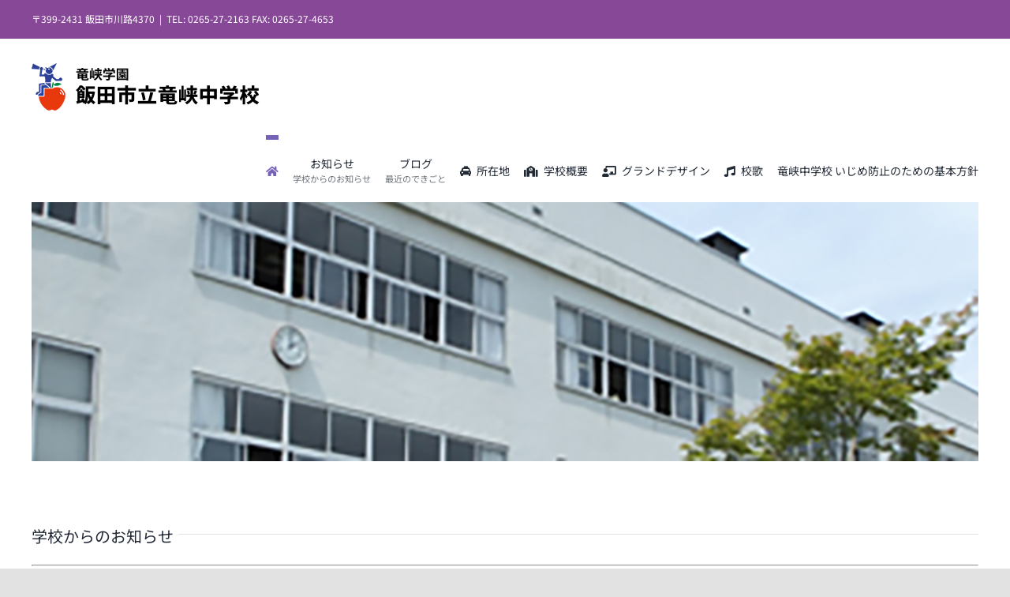

--- FILE ---
content_type: text/html; charset=UTF-8
request_url: https://ryukyo-jh.iidacity-educationboard.com/
body_size: 15619
content:
<!DOCTYPE html>
<html class="avada-html-layout-wide avada-html-header-position-top" lang="ja" prefix="og: http://ogp.me/ns# fb: http://ogp.me/ns/fb#">
<head>
	<meta http-equiv="X-UA-Compatible" content="IE=edge" />
	<meta http-equiv="Content-Type" content="text/html; charset=utf-8"/>
	<meta name="viewport" content="width=device-width, initial-scale=1" />
	<meta name='robots' content='index, follow, max-image-preview:large, max-snippet:-1, max-video-preview:-1' />

	<!-- This site is optimized with the Yoast SEO plugin v26.8 - https://yoast.com/product/yoast-seo-wordpress/ -->
	<title>トップページ - 竜峡学園　飯田市立竜峡中学校</title>
	<link rel="canonical" href="https://ryukyo-jh.iidacity-educationboard.com/" />
	<meta property="og:locale" content="ja_JP" />
	<meta property="og:type" content="website" />
	<meta property="og:title" content="トップページ - 竜峡学園　飯田市立竜峡中学校" />
	<meta property="og:url" content="https://ryukyo-jh.iidacity-educationboard.com/" />
	<meta property="og:site_name" content="竜峡学園　飯田市立竜峡中学校" />
	<meta property="article:modified_time" content="2023-02-17T05:52:47+00:00" />
	<meta name="twitter:card" content="summary_large_image" />
	<script type="application/ld+json" class="yoast-schema-graph">{"@context":"https://schema.org","@graph":[{"@type":"WebPage","@id":"https://ryukyo-jh.iidacity-educationboard.com/","url":"https://ryukyo-jh.iidacity-educationboard.com/","name":"トップページ - 竜峡学園　飯田市立竜峡中学校","isPartOf":{"@id":"https://ryukyo-jh.iidacity-educationboard.com/#website"},"about":{"@id":"https://ryukyo-jh.iidacity-educationboard.com/#organization"},"datePublished":"2021-11-02T08:24:20+00:00","dateModified":"2023-02-17T05:52:47+00:00","breadcrumb":{"@id":"https://ryukyo-jh.iidacity-educationboard.com/#breadcrumb"},"inLanguage":"ja","potentialAction":[{"@type":"ReadAction","target":["https://ryukyo-jh.iidacity-educationboard.com/"]}]},{"@type":"BreadcrumbList","@id":"https://ryukyo-jh.iidacity-educationboard.com/#breadcrumb","itemListElement":[{"@type":"ListItem","position":1,"name":"ホーム"}]},{"@type":"WebSite","@id":"https://ryukyo-jh.iidacity-educationboard.com/#website","url":"https://ryukyo-jh.iidacity-educationboard.com/","name":"竜峡学園　飯田市立竜峡中学校","description":"〒399-2431 飯田市川路4370  電話: 0265-27-2163","publisher":{"@id":"https://ryukyo-jh.iidacity-educationboard.com/#organization"},"potentialAction":[{"@type":"SearchAction","target":{"@type":"EntryPoint","urlTemplate":"https://ryukyo-jh.iidacity-educationboard.com/?s={search_term_string}"},"query-input":{"@type":"PropertyValueSpecification","valueRequired":true,"valueName":"search_term_string"}}],"inLanguage":"ja"},{"@type":"Organization","@id":"https://ryukyo-jh.iidacity-educationboard.com/#organization","name":"竜峡学園　飯田市立竜峡中学校","url":"https://ryukyo-jh.iidacity-educationboard.com/","logo":{"@type":"ImageObject","inLanguage":"ja","@id":"https://ryukyo-jh.iidacity-educationboard.com/#/schema/logo/image/","url":"https://ryukyo-jh.iidacity-educationboard.com/wp-content/uploads/2022/01/ryukyojh_mark.jpg","contentUrl":"https://ryukyo-jh.iidacity-educationboard.com/wp-content/uploads/2022/01/ryukyojh_mark.jpg","width":225,"height":150,"caption":"竜峡学園　飯田市立竜峡中学校"},"image":{"@id":"https://ryukyo-jh.iidacity-educationboard.com/#/schema/logo/image/"}}]}</script>
	<!-- / Yoast SEO plugin. -->


<link rel='dns-prefetch' href='//www.googletagmanager.com' />
<link rel="alternate" type="application/rss+xml" title="竜峡学園　飯田市立竜峡中学校 &raquo; フィード" href="https://ryukyo-jh.iidacity-educationboard.com/feed/" />
<link rel="alternate" type="application/rss+xml" title="竜峡学園　飯田市立竜峡中学校 &raquo; コメントフィード" href="https://ryukyo-jh.iidacity-educationboard.com/comments/feed/" />
					<link rel="shortcut icon" href="https://ryukyo-jh.iidacity-educationboard.com/wp-content/uploads/2021/12/icon-32x32-1.png" type="image/x-icon" />
		
					<!-- Apple Touch Icon -->
			<link rel="apple-touch-icon" sizes="180x180" href="https://ryukyo-jh.iidacity-educationboard.com/wp-content/uploads/2021/12/apple-touch-icon-180x180-1.png">
		
					<!-- Android Icon -->
			<link rel="icon" sizes="192x192" href="https://ryukyo-jh.iidacity-educationboard.com/wp-content/uploads/2021/12/apple-touch-icon-120x120-1.png">
		
					<!-- MS Edge Icon -->
			<meta name="msapplication-TileImage" content="https://ryukyo-jh.iidacity-educationboard.com/wp-content/uploads/2021/12/apple-touch-icon-152x152-1.png">
				<link rel="alternate" title="oEmbed (JSON)" type="application/json+oembed" href="https://ryukyo-jh.iidacity-educationboard.com/wp-json/oembed/1.0/embed?url=https%3A%2F%2Fryukyo-jh.iidacity-educationboard.com%2F" />
<link rel="alternate" title="oEmbed (XML)" type="text/xml+oembed" href="https://ryukyo-jh.iidacity-educationboard.com/wp-json/oembed/1.0/embed?url=https%3A%2F%2Fryukyo-jh.iidacity-educationboard.com%2F&#038;format=xml" />

		<meta property="og:title" content="トップページ"/>
		<meta property="og:type" content="article"/>
		<meta property="og:url" content="https://ryukyo-jh.iidacity-educationboard.com/"/>
		<meta property="og:site_name" content="竜峡学園　飯田市立竜峡中学校"/>
		<meta property="og:description" content="学校からのお知らせ      

最近のできごと"/>

									<meta property="og:image" content="https://ryukyo-jh.iidacity-educationboard.com/wp-content/uploads/2025/07/ryukyo.png"/>
							<style id='wp-img-auto-sizes-contain-inline-css' type='text/css'>
img:is([sizes=auto i],[sizes^="auto," i]){contain-intrinsic-size:3000px 1500px}
/*# sourceURL=wp-img-auto-sizes-contain-inline-css */
</style>
<style id='wp-emoji-styles-inline-css' type='text/css'>

	img.wp-smiley, img.emoji {
		display: inline !important;
		border: none !important;
		box-shadow: none !important;
		height: 1em !important;
		width: 1em !important;
		margin: 0 0.07em !important;
		vertical-align: -0.1em !important;
		background: none !important;
		padding: 0 !important;
	}
/*# sourceURL=wp-emoji-styles-inline-css */
</style>
<style id='wp-block-library-inline-css' type='text/css'>
:root{--wp-block-synced-color:#7a00df;--wp-block-synced-color--rgb:122,0,223;--wp-bound-block-color:var(--wp-block-synced-color);--wp-editor-canvas-background:#ddd;--wp-admin-theme-color:#007cba;--wp-admin-theme-color--rgb:0,124,186;--wp-admin-theme-color-darker-10:#006ba1;--wp-admin-theme-color-darker-10--rgb:0,107,160.5;--wp-admin-theme-color-darker-20:#005a87;--wp-admin-theme-color-darker-20--rgb:0,90,135;--wp-admin-border-width-focus:2px}@media (min-resolution:192dpi){:root{--wp-admin-border-width-focus:1.5px}}.wp-element-button{cursor:pointer}:root .has-very-light-gray-background-color{background-color:#eee}:root .has-very-dark-gray-background-color{background-color:#313131}:root .has-very-light-gray-color{color:#eee}:root .has-very-dark-gray-color{color:#313131}:root .has-vivid-green-cyan-to-vivid-cyan-blue-gradient-background{background:linear-gradient(135deg,#00d084,#0693e3)}:root .has-purple-crush-gradient-background{background:linear-gradient(135deg,#34e2e4,#4721fb 50%,#ab1dfe)}:root .has-hazy-dawn-gradient-background{background:linear-gradient(135deg,#faaca8,#dad0ec)}:root .has-subdued-olive-gradient-background{background:linear-gradient(135deg,#fafae1,#67a671)}:root .has-atomic-cream-gradient-background{background:linear-gradient(135deg,#fdd79a,#004a59)}:root .has-nightshade-gradient-background{background:linear-gradient(135deg,#330968,#31cdcf)}:root .has-midnight-gradient-background{background:linear-gradient(135deg,#020381,#2874fc)}:root{--wp--preset--font-size--normal:16px;--wp--preset--font-size--huge:42px}.has-regular-font-size{font-size:1em}.has-larger-font-size{font-size:2.625em}.has-normal-font-size{font-size:var(--wp--preset--font-size--normal)}.has-huge-font-size{font-size:var(--wp--preset--font-size--huge)}.has-text-align-center{text-align:center}.has-text-align-left{text-align:left}.has-text-align-right{text-align:right}.has-fit-text{white-space:nowrap!important}#end-resizable-editor-section{display:none}.aligncenter{clear:both}.items-justified-left{justify-content:flex-start}.items-justified-center{justify-content:center}.items-justified-right{justify-content:flex-end}.items-justified-space-between{justify-content:space-between}.screen-reader-text{border:0;clip-path:inset(50%);height:1px;margin:-1px;overflow:hidden;padding:0;position:absolute;width:1px;word-wrap:normal!important}.screen-reader-text:focus{background-color:#ddd;clip-path:none;color:#444;display:block;font-size:1em;height:auto;left:5px;line-height:normal;padding:15px 23px 14px;text-decoration:none;top:5px;width:auto;z-index:100000}html :where(.has-border-color){border-style:solid}html :where([style*=border-top-color]){border-top-style:solid}html :where([style*=border-right-color]){border-right-style:solid}html :where([style*=border-bottom-color]){border-bottom-style:solid}html :where([style*=border-left-color]){border-left-style:solid}html :where([style*=border-width]){border-style:solid}html :where([style*=border-top-width]){border-top-style:solid}html :where([style*=border-right-width]){border-right-style:solid}html :where([style*=border-bottom-width]){border-bottom-style:solid}html :where([style*=border-left-width]){border-left-style:solid}html :where(img[class*=wp-image-]){height:auto;max-width:100%}:where(figure){margin:0 0 1em}html :where(.is-position-sticky){--wp-admin--admin-bar--position-offset:var(--wp-admin--admin-bar--height,0px)}@media screen and (max-width:600px){html :where(.is-position-sticky){--wp-admin--admin-bar--position-offset:0px}}

/*# sourceURL=wp-block-library-inline-css */
</style><style id='global-styles-inline-css' type='text/css'>
:root{--wp--preset--aspect-ratio--square: 1;--wp--preset--aspect-ratio--4-3: 4/3;--wp--preset--aspect-ratio--3-4: 3/4;--wp--preset--aspect-ratio--3-2: 3/2;--wp--preset--aspect-ratio--2-3: 2/3;--wp--preset--aspect-ratio--16-9: 16/9;--wp--preset--aspect-ratio--9-16: 9/16;--wp--preset--color--black: #000000;--wp--preset--color--cyan-bluish-gray: #abb8c3;--wp--preset--color--white: #ffffff;--wp--preset--color--pale-pink: #f78da7;--wp--preset--color--vivid-red: #cf2e2e;--wp--preset--color--luminous-vivid-orange: #ff6900;--wp--preset--color--luminous-vivid-amber: #fcb900;--wp--preset--color--light-green-cyan: #7bdcb5;--wp--preset--color--vivid-green-cyan: #00d084;--wp--preset--color--pale-cyan-blue: #8ed1fc;--wp--preset--color--vivid-cyan-blue: #0693e3;--wp--preset--color--vivid-purple: #9b51e0;--wp--preset--color--awb-color-1: rgba(255,255,255,1);--wp--preset--color--awb-color-2: rgba(249,249,251,1);--wp--preset--color--awb-color-3: rgba(242,243,245,1);--wp--preset--color--awb-color-4: rgba(226,226,226,1);--wp--preset--color--awb-color-5: rgba(118,99,183,1);--wp--preset--color--awb-color-6: rgba(74,78,87,1);--wp--preset--color--awb-color-7: rgba(51,51,51,1);--wp--preset--color--awb-color-8: rgba(33,41,52,1);--wp--preset--color--awb-color-custom-10: rgba(101,188,123,1);--wp--preset--color--awb-color-custom-11: rgba(158,160,164,1);--wp--preset--color--awb-color-custom-12: rgba(255,255,255,0.8);--wp--preset--color--awb-color-custom-13: rgba(242,243,245,0.7);--wp--preset--color--awb-color-custom-14: rgba(38,48,62,1);--wp--preset--color--awb-color-custom-15: rgba(29,36,45,1);--wp--preset--color--awb-color-custom-16: rgba(242,243,245,0.8);--wp--preset--color--awb-color-custom-17: rgba(0,0,0,1);--wp--preset--gradient--vivid-cyan-blue-to-vivid-purple: linear-gradient(135deg,rgb(6,147,227) 0%,rgb(155,81,224) 100%);--wp--preset--gradient--light-green-cyan-to-vivid-green-cyan: linear-gradient(135deg,rgb(122,220,180) 0%,rgb(0,208,130) 100%);--wp--preset--gradient--luminous-vivid-amber-to-luminous-vivid-orange: linear-gradient(135deg,rgb(252,185,0) 0%,rgb(255,105,0) 100%);--wp--preset--gradient--luminous-vivid-orange-to-vivid-red: linear-gradient(135deg,rgb(255,105,0) 0%,rgb(207,46,46) 100%);--wp--preset--gradient--very-light-gray-to-cyan-bluish-gray: linear-gradient(135deg,rgb(238,238,238) 0%,rgb(169,184,195) 100%);--wp--preset--gradient--cool-to-warm-spectrum: linear-gradient(135deg,rgb(74,234,220) 0%,rgb(151,120,209) 20%,rgb(207,42,186) 40%,rgb(238,44,130) 60%,rgb(251,105,98) 80%,rgb(254,248,76) 100%);--wp--preset--gradient--blush-light-purple: linear-gradient(135deg,rgb(255,206,236) 0%,rgb(152,150,240) 100%);--wp--preset--gradient--blush-bordeaux: linear-gradient(135deg,rgb(254,205,165) 0%,rgb(254,45,45) 50%,rgb(107,0,62) 100%);--wp--preset--gradient--luminous-dusk: linear-gradient(135deg,rgb(255,203,112) 0%,rgb(199,81,192) 50%,rgb(65,88,208) 100%);--wp--preset--gradient--pale-ocean: linear-gradient(135deg,rgb(255,245,203) 0%,rgb(182,227,212) 50%,rgb(51,167,181) 100%);--wp--preset--gradient--electric-grass: linear-gradient(135deg,rgb(202,248,128) 0%,rgb(113,206,126) 100%);--wp--preset--gradient--midnight: linear-gradient(135deg,rgb(2,3,129) 0%,rgb(40,116,252) 100%);--wp--preset--font-size--small: 12px;--wp--preset--font-size--medium: 20px;--wp--preset--font-size--large: 24px;--wp--preset--font-size--x-large: 42px;--wp--preset--font-size--normal: 16px;--wp--preset--font-size--xlarge: 32px;--wp--preset--font-size--huge: 48px;--wp--preset--spacing--20: 0.44rem;--wp--preset--spacing--30: 0.67rem;--wp--preset--spacing--40: 1rem;--wp--preset--spacing--50: 1.5rem;--wp--preset--spacing--60: 2.25rem;--wp--preset--spacing--70: 3.38rem;--wp--preset--spacing--80: 5.06rem;--wp--preset--shadow--natural: 6px 6px 9px rgba(0, 0, 0, 0.2);--wp--preset--shadow--deep: 12px 12px 50px rgba(0, 0, 0, 0.4);--wp--preset--shadow--sharp: 6px 6px 0px rgba(0, 0, 0, 0.2);--wp--preset--shadow--outlined: 6px 6px 0px -3px rgb(255, 255, 255), 6px 6px rgb(0, 0, 0);--wp--preset--shadow--crisp: 6px 6px 0px rgb(0, 0, 0);}:where(.is-layout-flex){gap: 0.5em;}:where(.is-layout-grid){gap: 0.5em;}body .is-layout-flex{display: flex;}.is-layout-flex{flex-wrap: wrap;align-items: center;}.is-layout-flex > :is(*, div){margin: 0;}body .is-layout-grid{display: grid;}.is-layout-grid > :is(*, div){margin: 0;}:where(.wp-block-columns.is-layout-flex){gap: 2em;}:where(.wp-block-columns.is-layout-grid){gap: 2em;}:where(.wp-block-post-template.is-layout-flex){gap: 1.25em;}:where(.wp-block-post-template.is-layout-grid){gap: 1.25em;}.has-black-color{color: var(--wp--preset--color--black) !important;}.has-cyan-bluish-gray-color{color: var(--wp--preset--color--cyan-bluish-gray) !important;}.has-white-color{color: var(--wp--preset--color--white) !important;}.has-pale-pink-color{color: var(--wp--preset--color--pale-pink) !important;}.has-vivid-red-color{color: var(--wp--preset--color--vivid-red) !important;}.has-luminous-vivid-orange-color{color: var(--wp--preset--color--luminous-vivid-orange) !important;}.has-luminous-vivid-amber-color{color: var(--wp--preset--color--luminous-vivid-amber) !important;}.has-light-green-cyan-color{color: var(--wp--preset--color--light-green-cyan) !important;}.has-vivid-green-cyan-color{color: var(--wp--preset--color--vivid-green-cyan) !important;}.has-pale-cyan-blue-color{color: var(--wp--preset--color--pale-cyan-blue) !important;}.has-vivid-cyan-blue-color{color: var(--wp--preset--color--vivid-cyan-blue) !important;}.has-vivid-purple-color{color: var(--wp--preset--color--vivid-purple) !important;}.has-black-background-color{background-color: var(--wp--preset--color--black) !important;}.has-cyan-bluish-gray-background-color{background-color: var(--wp--preset--color--cyan-bluish-gray) !important;}.has-white-background-color{background-color: var(--wp--preset--color--white) !important;}.has-pale-pink-background-color{background-color: var(--wp--preset--color--pale-pink) !important;}.has-vivid-red-background-color{background-color: var(--wp--preset--color--vivid-red) !important;}.has-luminous-vivid-orange-background-color{background-color: var(--wp--preset--color--luminous-vivid-orange) !important;}.has-luminous-vivid-amber-background-color{background-color: var(--wp--preset--color--luminous-vivid-amber) !important;}.has-light-green-cyan-background-color{background-color: var(--wp--preset--color--light-green-cyan) !important;}.has-vivid-green-cyan-background-color{background-color: var(--wp--preset--color--vivid-green-cyan) !important;}.has-pale-cyan-blue-background-color{background-color: var(--wp--preset--color--pale-cyan-blue) !important;}.has-vivid-cyan-blue-background-color{background-color: var(--wp--preset--color--vivid-cyan-blue) !important;}.has-vivid-purple-background-color{background-color: var(--wp--preset--color--vivid-purple) !important;}.has-black-border-color{border-color: var(--wp--preset--color--black) !important;}.has-cyan-bluish-gray-border-color{border-color: var(--wp--preset--color--cyan-bluish-gray) !important;}.has-white-border-color{border-color: var(--wp--preset--color--white) !important;}.has-pale-pink-border-color{border-color: var(--wp--preset--color--pale-pink) !important;}.has-vivid-red-border-color{border-color: var(--wp--preset--color--vivid-red) !important;}.has-luminous-vivid-orange-border-color{border-color: var(--wp--preset--color--luminous-vivid-orange) !important;}.has-luminous-vivid-amber-border-color{border-color: var(--wp--preset--color--luminous-vivid-amber) !important;}.has-light-green-cyan-border-color{border-color: var(--wp--preset--color--light-green-cyan) !important;}.has-vivid-green-cyan-border-color{border-color: var(--wp--preset--color--vivid-green-cyan) !important;}.has-pale-cyan-blue-border-color{border-color: var(--wp--preset--color--pale-cyan-blue) !important;}.has-vivid-cyan-blue-border-color{border-color: var(--wp--preset--color--vivid-cyan-blue) !important;}.has-vivid-purple-border-color{border-color: var(--wp--preset--color--vivid-purple) !important;}.has-vivid-cyan-blue-to-vivid-purple-gradient-background{background: var(--wp--preset--gradient--vivid-cyan-blue-to-vivid-purple) !important;}.has-light-green-cyan-to-vivid-green-cyan-gradient-background{background: var(--wp--preset--gradient--light-green-cyan-to-vivid-green-cyan) !important;}.has-luminous-vivid-amber-to-luminous-vivid-orange-gradient-background{background: var(--wp--preset--gradient--luminous-vivid-amber-to-luminous-vivid-orange) !important;}.has-luminous-vivid-orange-to-vivid-red-gradient-background{background: var(--wp--preset--gradient--luminous-vivid-orange-to-vivid-red) !important;}.has-very-light-gray-to-cyan-bluish-gray-gradient-background{background: var(--wp--preset--gradient--very-light-gray-to-cyan-bluish-gray) !important;}.has-cool-to-warm-spectrum-gradient-background{background: var(--wp--preset--gradient--cool-to-warm-spectrum) !important;}.has-blush-light-purple-gradient-background{background: var(--wp--preset--gradient--blush-light-purple) !important;}.has-blush-bordeaux-gradient-background{background: var(--wp--preset--gradient--blush-bordeaux) !important;}.has-luminous-dusk-gradient-background{background: var(--wp--preset--gradient--luminous-dusk) !important;}.has-pale-ocean-gradient-background{background: var(--wp--preset--gradient--pale-ocean) !important;}.has-electric-grass-gradient-background{background: var(--wp--preset--gradient--electric-grass) !important;}.has-midnight-gradient-background{background: var(--wp--preset--gradient--midnight) !important;}.has-small-font-size{font-size: var(--wp--preset--font-size--small) !important;}.has-medium-font-size{font-size: var(--wp--preset--font-size--medium) !important;}.has-large-font-size{font-size: var(--wp--preset--font-size--large) !important;}.has-x-large-font-size{font-size: var(--wp--preset--font-size--x-large) !important;}
/*# sourceURL=global-styles-inline-css */
</style>

<style id='classic-theme-styles-inline-css' type='text/css'>
/*! This file is auto-generated */
.wp-block-button__link{color:#fff;background-color:#32373c;border-radius:9999px;box-shadow:none;text-decoration:none;padding:calc(.667em + 2px) calc(1.333em + 2px);font-size:1.125em}.wp-block-file__button{background:#32373c;color:#fff;text-decoration:none}
/*# sourceURL=/wp-includes/css/classic-themes.min.css */
</style>
<link rel='stylesheet' id='whats-new-style-css' href='https://ryukyo-jh.iidacity-educationboard.com/wp-content/plugins/whats-new-genarator/whats-new.css?ver=2.0.2' type='text/css' media='all' />
<link rel='stylesheet' id='child-style-css' href='https://ryukyo-jh.iidacity-educationboard.com/wp-content/themes/Avada-Child-Theme/style.css?ver=6.9' type='text/css' media='all' />
<link rel='stylesheet' id='fusion-dynamic-css-css' href='https://ryukyo-jh.iidacity-educationboard.com/wp-content/uploads/fusion-styles/5ff2b33204ab2072c2c65a15a2042f07.min.css?ver=3.10.1' type='text/css' media='all' />
<script type="text/javascript" src="https://ryukyo-jh.iidacity-educationboard.com/wp-includes/js/jquery/jquery.min.js?ver=3.7.1" id="jquery-core-js"></script>
<script type="text/javascript" src="https://ryukyo-jh.iidacity-educationboard.com/wp-includes/js/jquery/jquery-migrate.min.js?ver=3.4.1" id="jquery-migrate-js"></script>

<!-- Site Kit によって追加された Google タグ（gtag.js）スニペット -->
<!-- Google アナリティクス スニペット (Site Kit が追加) -->
<script type="text/javascript" src="https://www.googletagmanager.com/gtag/js?id=G-5GQY9BKTST" id="google_gtagjs-js" async></script>
<script type="text/javascript" id="google_gtagjs-js-after">
/* <![CDATA[ */
window.dataLayer = window.dataLayer || [];function gtag(){dataLayer.push(arguments);}
gtag("set","linker",{"domains":["ryukyo-jh.iidacity-educationboard.com"]});
gtag("js", new Date());
gtag("set", "developer_id.dZTNiMT", true);
gtag("config", "G-5GQY9BKTST");
//# sourceURL=google_gtagjs-js-after
/* ]]> */
</script>
<link rel="https://api.w.org/" href="https://ryukyo-jh.iidacity-educationboard.com/wp-json/" /><link rel="alternate" title="JSON" type="application/json" href="https://ryukyo-jh.iidacity-educationboard.com/wp-json/wp/v2/pages/2" /><link rel="EditURI" type="application/rsd+xml" title="RSD" href="https://ryukyo-jh.iidacity-educationboard.com/xmlrpc.php?rsd" />
<meta name="generator" content="WordPress 6.9" />
<link rel='shortlink' href='https://ryukyo-jh.iidacity-educationboard.com/' />
<meta name="generator" content="Site Kit by Google 1.170.0" /><link rel="preload" href="https://ryukyo-jh.iidacity-educationboard.com/wp-content/themes/Avada/includes/lib/assets/fonts/icomoon/awb-icons.woff" as="font" type="font/woff" crossorigin><link rel="preload" href="//ryukyo-jh.iidacity-educationboard.com/wp-content/themes/Avada/includes/lib/assets/fonts/fontawesome/webfonts/fa-brands-400.woff2" as="font" type="font/woff2" crossorigin><link rel="preload" href="//ryukyo-jh.iidacity-educationboard.com/wp-content/themes/Avada/includes/lib/assets/fonts/fontawesome/webfonts/fa-regular-400.woff2" as="font" type="font/woff2" crossorigin><link rel="preload" href="//ryukyo-jh.iidacity-educationboard.com/wp-content/themes/Avada/includes/lib/assets/fonts/fontawesome/webfonts/fa-solid-900.woff2" as="font" type="font/woff2" crossorigin><style type="text/css" id="css-fb-visibility">@media screen and (max-width: 640px){.fusion-no-small-visibility{display:none !important;}body .sm-text-align-center{text-align:center !important;}body .sm-text-align-left{text-align:left !important;}body .sm-text-align-right{text-align:right !important;}body .sm-flex-align-center{justify-content:center !important;}body .sm-flex-align-flex-start{justify-content:flex-start !important;}body .sm-flex-align-flex-end{justify-content:flex-end !important;}body .sm-mx-auto{margin-left:auto !important;margin-right:auto !important;}body .sm-ml-auto{margin-left:auto !important;}body .sm-mr-auto{margin-right:auto !important;}body .fusion-absolute-position-small{position:absolute;top:auto;width:100%;}.awb-sticky.awb-sticky-small{ position: sticky; top: var(--awb-sticky-offset,0); }}@media screen and (min-width: 641px) and (max-width: 1024px){.fusion-no-medium-visibility{display:none !important;}body .md-text-align-center{text-align:center !important;}body .md-text-align-left{text-align:left !important;}body .md-text-align-right{text-align:right !important;}body .md-flex-align-center{justify-content:center !important;}body .md-flex-align-flex-start{justify-content:flex-start !important;}body .md-flex-align-flex-end{justify-content:flex-end !important;}body .md-mx-auto{margin-left:auto !important;margin-right:auto !important;}body .md-ml-auto{margin-left:auto !important;}body .md-mr-auto{margin-right:auto !important;}body .fusion-absolute-position-medium{position:absolute;top:auto;width:100%;}.awb-sticky.awb-sticky-medium{ position: sticky; top: var(--awb-sticky-offset,0); }}@media screen and (min-width: 1025px){.fusion-no-large-visibility{display:none !important;}body .lg-text-align-center{text-align:center !important;}body .lg-text-align-left{text-align:left !important;}body .lg-text-align-right{text-align:right !important;}body .lg-flex-align-center{justify-content:center !important;}body .lg-flex-align-flex-start{justify-content:flex-start !important;}body .lg-flex-align-flex-end{justify-content:flex-end !important;}body .lg-mx-auto{margin-left:auto !important;margin-right:auto !important;}body .lg-ml-auto{margin-left:auto !important;}body .lg-mr-auto{margin-right:auto !important;}body .fusion-absolute-position-large{position:absolute;top:auto;width:100%;}.awb-sticky.awb-sticky-large{ position: sticky; top: var(--awb-sticky-offset,0); }}</style>		<script type="text/javascript">
			var doc = document.documentElement;
			doc.setAttribute( 'data-useragent', navigator.userAgent );
		</script>
		
	</head>

<body class="home wp-singular page-template-default page page-id-2 wp-theme-Avada wp-child-theme-Avada-Child-Theme fusion-image-hovers fusion-pagination-sizing fusion-button_type-flat fusion-button_span-no fusion-button_gradient-linear avada-image-rollover-circle-no avada-image-rollover-no fusion-body ltr fusion-sticky-header no-tablet-sticky-header no-mobile-sticky-header no-mobile-slidingbar no-mobile-totop avada-has-rev-slider-styles fusion-disable-outline fusion-sub-menu-fade mobile-logo-pos-left layout-wide-mode avada-has-boxed-modal-shadow- layout-scroll-offset-full avada-has-zero-margin-offset-top fusion-top-header menu-text-align-center mobile-menu-design-classic fusion-show-pagination-text fusion-header-layout-v3 avada-responsive avada-footer-fx-none avada-menu-highlight-style-bar fusion-search-form-clean fusion-main-menu-search-overlay fusion-avatar-circle avada-dropdown-styles avada-blog-layout-grid avada-blog-archive-layout-medium alternate avada-header-shadow-no avada-menu-icon-position-left avada-has-megamenu-shadow avada-has-breadcrumb-mobile-hidden avada-has-titlebar-hide avada-header-border-color-full-transparent avada-has-pagination-width_height avada-flyout-menu-direction-fade avada-ec-views-v1" data-awb-post-id="2">
		<a class="skip-link screen-reader-text" href="#content">Skip to content</a>

	<div id="boxed-wrapper">
		
		<div id="wrapper" class="fusion-wrapper">
			<div id="home" style="position:relative;top:-1px;"></div>
							
					
			<header class="fusion-header-wrapper">
				<div class="fusion-header-v3 fusion-logo-alignment fusion-logo-left fusion-sticky-menu-1 fusion-sticky-logo-1 fusion-mobile-logo-1  fusion-mobile-menu-design-classic">
					
<div class="fusion-secondary-header">
	<div class="fusion-row">
					<div class="fusion-alignleft">
				<div class="fusion-contact-info"><span class="fusion-contact-info-phone-number">〒399-2431 飯田市川路4370</span><span class="fusion-header-separator">|</span><span class="fusion-contact-info-email-address"><a href="mailto:T&#69;L&#58;&#32;&#48;265&#45;&#50;&#55;&#45;21&#54;&#51;&#32;&#70;AX:&#32;02&#54;5-2&#55;-&#52;6&#53;3">T&#69;L&#58;&#32;&#48;265&#45;&#50;&#55;&#45;21&#54;&#51;&#32;&#70;AX:&#32;02&#54;5-2&#55;-&#52;6&#53;3</a></span></div>			</div>
							<div class="fusion-alignright">
				<nav class="fusion-secondary-menu" role="navigation" aria-label="Secondary Menu"></nav>			</div>
			</div>
</div>
<div class="fusion-header-sticky-height"></div>
<div class="fusion-header">
	<div class="fusion-row">
					<div class="fusion-logo" data-margin-top="31px" data-margin-bottom="31px" data-margin-left="0px" data-margin-right="0px">
			<a class="fusion-logo-link"  href="https://ryukyo-jh.iidacity-educationboard.com/" >

						<!-- standard logo -->
			<img src="https://ryukyo-jh.iidacity-educationboard.com/wp-content/uploads/2025/07/ryukyo.png" srcset="https://ryukyo-jh.iidacity-educationboard.com/wp-content/uploads/2025/07/ryukyo.png 1x, https://ryukyo-jh.iidacity-educationboard.com/wp-content/uploads/2025/07/ryukyox2.png 2x" width="320" height="60" style="max-height:60px;height:auto;" alt="竜峡学園　飯田市立竜峡中学校 ロゴ" data-retina_logo_url="https://ryukyo-jh.iidacity-educationboard.com/wp-content/uploads/2025/07/ryukyox2.png" class="fusion-standard-logo" />

											<!-- mobile logo -->
				<img src="https://ryukyo-jh.iidacity-educationboard.com/wp-content/uploads/2025/07/ryukyo.png" srcset="https://ryukyo-jh.iidacity-educationboard.com/wp-content/uploads/2025/07/ryukyo.png 1x, https://ryukyo-jh.iidacity-educationboard.com/wp-content/uploads/2025/07/ryukyox2.png 2x" width="320" height="60" style="max-height:60px;height:auto;" alt="竜峡学園　飯田市立竜峡中学校 ロゴ" data-retina_logo_url="https://ryukyo-jh.iidacity-educationboard.com/wp-content/uploads/2025/07/ryukyox2.png" class="fusion-mobile-logo" />
			
											<!-- sticky header logo -->
				<img src="https://ryukyo-jh.iidacity-educationboard.com/wp-content/uploads/2025/07/ryukyo.png" srcset="https://ryukyo-jh.iidacity-educationboard.com/wp-content/uploads/2025/07/ryukyo.png 1x, https://ryukyo-jh.iidacity-educationboard.com/wp-content/uploads/2025/07/ryukyox2.png 2x" width="320" height="60" style="max-height:60px;height:auto;" alt="竜峡学園　飯田市立竜峡中学校 ロゴ" data-retina_logo_url="https://ryukyo-jh.iidacity-educationboard.com/wp-content/uploads/2025/07/ryukyox2.png" class="fusion-sticky-logo" />
					</a>
		</div>		<nav class="fusion-main-menu" aria-label="Main Menu"><div class="fusion-overlay-search">		<form role="search" class="searchform fusion-search-form  fusion-search-form-clean" method="get" action="https://ryukyo-jh.iidacity-educationboard.com/">
			<div class="fusion-search-form-content">

				
				<div class="fusion-search-field search-field">
					<label><span class="screen-reader-text">検索 …</span>
													<input type="search" value="" name="s" class="s" placeholder="検索..." required aria-required="true" aria-label="検索..."/>
											</label>
				</div>
				<div class="fusion-search-button search-button">
					<input type="submit" class="fusion-search-submit searchsubmit" aria-label="検索" value="&#xf002;" />
									</div>

				
			</div>


			
		</form>
		<div class="fusion-search-spacer"></div><a href="#" role="button" aria-label="Close Search" class="fusion-close-search"></a></div><ul id="menu-main-menu" class="fusion-menu"><li  id="menu-item-25"  class="menu-item menu-item-type-post_type menu-item-object-page menu-item-home current-menu-item page_item page-item-2 current_page_item menu-item-25"  data-item-id="25"><a  href="https://ryukyo-jh.iidacity-educationboard.com/" class="fusion-icon-only-link fusion-flex-link fusion-bar-highlight"><span class="fusion-megamenu-icon"><i class="glyphicon fa-home fas" aria-hidden="true"></i></span><span class="menu-text"><span class="menu-title">ホーム</span></span></a></li><li  id="menu-item-167"  class="menu-item menu-item-type-taxonomy menu-item-object-category menu-item-167"  data-item-id="167"><a  href="https://ryukyo-jh.iidacity-educationboard.com/category/notice/" class="fusion-flex-link fusion-bar-highlight fusion-has-description"><span class="menu-text">お知らせ<span class="fusion-menu-description">学校からのお知らせ</span></span></a></li><li  id="menu-item-568"  class="menu-item menu-item-type-taxonomy menu-item-object-category menu-item-568"  data-item-id="568"><a  href="https://ryukyo-jh.iidacity-educationboard.com/category/news/" class="fusion-flex-link fusion-bar-highlight fusion-has-description"><span class="menu-text">ブログ<span class="fusion-menu-description">最近のできごと</span></span></a></li><li  id="menu-item-132"  class="menu-item menu-item-type-post_type menu-item-object-page menu-item-132"  data-item-id="132"><a  href="https://ryukyo-jh.iidacity-educationboard.com/access/" class="fusion-flex-link fusion-bar-highlight"><span class="fusion-megamenu-icon"><i class="glyphicon fa-taxi fas" aria-hidden="true"></i></span><span class="menu-text">所在地</span></a></li><li  id="menu-item-131"  class="menu-item menu-item-type-post_type menu-item-object-page menu-item-131"  data-item-id="131"><a  href="https://ryukyo-jh.iidacity-educationboard.com/overview/" class="fusion-flex-link fusion-bar-highlight"><span class="fusion-megamenu-icon"><i class="glyphicon fa-school fas" aria-hidden="true"></i></span><span class="menu-text">学校概要</span></a></li><li  id="menu-item-130"  class="menu-item menu-item-type-post_type menu-item-object-page menu-item-130"  data-item-id="130"><a  href="https://ryukyo-jh.iidacity-educationboard.com/grounddesign/" class="fusion-flex-link fusion-bar-highlight"><span class="fusion-megamenu-icon"><i class="glyphicon fa-chalkboard-teacher fas" aria-hidden="true"></i></span><span class="menu-text">グランドデザイン</span></a></li><li  id="menu-item-129"  class="menu-item menu-item-type-post_type menu-item-object-page menu-item-129"  data-item-id="129"><a  href="https://ryukyo-jh.iidacity-educationboard.com/school-song/" class="fusion-flex-link fusion-bar-highlight"><span class="fusion-megamenu-icon"><i class="glyphicon fa-music fas" aria-hidden="true"></i></span><span class="menu-text">校歌</span></a></li><li  id="menu-item-822"  class="menu-item menu-item-type-post_type menu-item-object-page menu-item-822"  data-item-id="822"><a  href="https://ryukyo-jh.iidacity-educationboard.com/%e7%ab%9c%e5%b3%a1%e4%b8%ad%e5%ad%a6%e6%a0%a1-%e3%81%84%e3%81%98%e3%82%81%e9%98%b2%e6%ad%a2%e3%81%ae%e3%81%9f%e3%82%81%e3%81%ae%e5%9f%ba%e6%9c%ac%e6%96%b9%e9%87%9d/" class="fusion-bar-highlight"><span class="menu-text">竜峡中学校 いじめ防止のための基本方針</span></a></li></ul></nav><nav class="fusion-main-menu fusion-sticky-menu" aria-label="Main Menu Sticky"><div class="fusion-overlay-search">		<form role="search" class="searchform fusion-search-form  fusion-search-form-clean" method="get" action="https://ryukyo-jh.iidacity-educationboard.com/">
			<div class="fusion-search-form-content">

				
				<div class="fusion-search-field search-field">
					<label><span class="screen-reader-text">検索 …</span>
													<input type="search" value="" name="s" class="s" placeholder="検索..." required aria-required="true" aria-label="検索..."/>
											</label>
				</div>
				<div class="fusion-search-button search-button">
					<input type="submit" class="fusion-search-submit searchsubmit" aria-label="検索" value="&#xf002;" />
									</div>

				
			</div>


			
		</form>
		<div class="fusion-search-spacer"></div><a href="#" role="button" aria-label="Close Search" class="fusion-close-search"></a></div><ul id="menu-main-menu-1" class="fusion-menu"><li   class="menu-item menu-item-type-post_type menu-item-object-page menu-item-home current-menu-item page_item page-item-2 current_page_item menu-item-25"  data-item-id="25"><a  href="https://ryukyo-jh.iidacity-educationboard.com/" class="fusion-icon-only-link fusion-flex-link fusion-bar-highlight"><span class="fusion-megamenu-icon"><i class="glyphicon fa-home fas" aria-hidden="true"></i></span><span class="menu-text"><span class="menu-title">ホーム</span></span></a></li><li   class="menu-item menu-item-type-taxonomy menu-item-object-category menu-item-167"  data-item-id="167"><a  href="https://ryukyo-jh.iidacity-educationboard.com/category/notice/" class="fusion-flex-link fusion-bar-highlight fusion-has-description"><span class="menu-text">お知らせ<span class="fusion-menu-description">学校からのお知らせ</span></span></a></li><li   class="menu-item menu-item-type-taxonomy menu-item-object-category menu-item-568"  data-item-id="568"><a  href="https://ryukyo-jh.iidacity-educationboard.com/category/news/" class="fusion-flex-link fusion-bar-highlight fusion-has-description"><span class="menu-text">ブログ<span class="fusion-menu-description">最近のできごと</span></span></a></li><li   class="menu-item menu-item-type-post_type menu-item-object-page menu-item-132"  data-item-id="132"><a  href="https://ryukyo-jh.iidacity-educationboard.com/access/" class="fusion-flex-link fusion-bar-highlight"><span class="fusion-megamenu-icon"><i class="glyphicon fa-taxi fas" aria-hidden="true"></i></span><span class="menu-text">所在地</span></a></li><li   class="menu-item menu-item-type-post_type menu-item-object-page menu-item-131"  data-item-id="131"><a  href="https://ryukyo-jh.iidacity-educationboard.com/overview/" class="fusion-flex-link fusion-bar-highlight"><span class="fusion-megamenu-icon"><i class="glyphicon fa-school fas" aria-hidden="true"></i></span><span class="menu-text">学校概要</span></a></li><li   class="menu-item menu-item-type-post_type menu-item-object-page menu-item-130"  data-item-id="130"><a  href="https://ryukyo-jh.iidacity-educationboard.com/grounddesign/" class="fusion-flex-link fusion-bar-highlight"><span class="fusion-megamenu-icon"><i class="glyphicon fa-chalkboard-teacher fas" aria-hidden="true"></i></span><span class="menu-text">グランドデザイン</span></a></li><li   class="menu-item menu-item-type-post_type menu-item-object-page menu-item-129"  data-item-id="129"><a  href="https://ryukyo-jh.iidacity-educationboard.com/school-song/" class="fusion-flex-link fusion-bar-highlight"><span class="fusion-megamenu-icon"><i class="glyphicon fa-music fas" aria-hidden="true"></i></span><span class="menu-text">校歌</span></a></li><li   class="menu-item menu-item-type-post_type menu-item-object-page menu-item-822"  data-item-id="822"><a  href="https://ryukyo-jh.iidacity-educationboard.com/%e7%ab%9c%e5%b3%a1%e4%b8%ad%e5%ad%a6%e6%a0%a1-%e3%81%84%e3%81%98%e3%82%81%e9%98%b2%e6%ad%a2%e3%81%ae%e3%81%9f%e3%82%81%e3%81%ae%e5%9f%ba%e6%9c%ac%e6%96%b9%e9%87%9d/" class="fusion-bar-highlight"><span class="menu-text">竜峡中学校 いじめ防止のための基本方針</span></a></li></ul></nav><div class="fusion-mobile-navigation"><ul id="menu-main-menu-2" class="fusion-mobile-menu"><li   class="menu-item menu-item-type-post_type menu-item-object-page menu-item-home current-menu-item page_item page-item-2 current_page_item menu-item-25"  data-item-id="25"><a  href="https://ryukyo-jh.iidacity-educationboard.com/" class="fusion-icon-only-link fusion-flex-link fusion-bar-highlight"><span class="fusion-megamenu-icon"><i class="glyphicon fa-home fas" aria-hidden="true"></i></span><span class="menu-text"><span class="menu-title">ホーム</span></span></a></li><li   class="menu-item menu-item-type-taxonomy menu-item-object-category menu-item-167"  data-item-id="167"><a  href="https://ryukyo-jh.iidacity-educationboard.com/category/notice/" class="fusion-flex-link fusion-bar-highlight fusion-has-description"><span class="menu-text">お知らせ<span class="fusion-menu-description">学校からのお知らせ</span></span></a></li><li   class="menu-item menu-item-type-taxonomy menu-item-object-category menu-item-568"  data-item-id="568"><a  href="https://ryukyo-jh.iidacity-educationboard.com/category/news/" class="fusion-flex-link fusion-bar-highlight fusion-has-description"><span class="menu-text">ブログ<span class="fusion-menu-description">最近のできごと</span></span></a></li><li   class="menu-item menu-item-type-post_type menu-item-object-page menu-item-132"  data-item-id="132"><a  href="https://ryukyo-jh.iidacity-educationboard.com/access/" class="fusion-flex-link fusion-bar-highlight"><span class="fusion-megamenu-icon"><i class="glyphicon fa-taxi fas" aria-hidden="true"></i></span><span class="menu-text">所在地</span></a></li><li   class="menu-item menu-item-type-post_type menu-item-object-page menu-item-131"  data-item-id="131"><a  href="https://ryukyo-jh.iidacity-educationboard.com/overview/" class="fusion-flex-link fusion-bar-highlight"><span class="fusion-megamenu-icon"><i class="glyphicon fa-school fas" aria-hidden="true"></i></span><span class="menu-text">学校概要</span></a></li><li   class="menu-item menu-item-type-post_type menu-item-object-page menu-item-130"  data-item-id="130"><a  href="https://ryukyo-jh.iidacity-educationboard.com/grounddesign/" class="fusion-flex-link fusion-bar-highlight"><span class="fusion-megamenu-icon"><i class="glyphicon fa-chalkboard-teacher fas" aria-hidden="true"></i></span><span class="menu-text">グランドデザイン</span></a></li><li   class="menu-item menu-item-type-post_type menu-item-object-page menu-item-129"  data-item-id="129"><a  href="https://ryukyo-jh.iidacity-educationboard.com/school-song/" class="fusion-flex-link fusion-bar-highlight"><span class="fusion-megamenu-icon"><i class="glyphicon fa-music fas" aria-hidden="true"></i></span><span class="menu-text">校歌</span></a></li><li   class="menu-item menu-item-type-post_type menu-item-object-page menu-item-822"  data-item-id="822"><a  href="https://ryukyo-jh.iidacity-educationboard.com/%e7%ab%9c%e5%b3%a1%e4%b8%ad%e5%ad%a6%e6%a0%a1-%e3%81%84%e3%81%98%e3%82%81%e9%98%b2%e6%ad%a2%e3%81%ae%e3%81%9f%e3%82%81%e3%81%ae%e5%9f%ba%e6%9c%ac%e6%96%b9%e9%87%9d/" class="fusion-bar-highlight"><span class="menu-text">竜峡中学校 いじめ防止のための基本方針</span></a></li></ul></div>
<nav class="fusion-mobile-nav-holder fusion-mobile-menu-text-align-left" aria-label="Main Menu Mobile"></nav>

	<nav class="fusion-mobile-nav-holder fusion-mobile-menu-text-align-left fusion-mobile-sticky-nav-holder" aria-label="Main Menu Mobile Sticky"></nav>
					</div>
</div>
				</div>
				<div class="fusion-clearfix"></div>
			</header>
								
							<div id="sliders-container" class="fusion-slider-visibility">
					</div>
				
					
							
			
						<main id="main" class="clearfix ">
				<div class="fusion-row" style="">
<section id="content" style="width: 100%;">
					<div id="post-2" class="post-2 page type-page status-publish hentry">
			<span class="entry-title rich-snippet-hidden">トップページ</span><span class="vcard rich-snippet-hidden"><span class="fn"><a href="https://ryukyo-jh.iidacity-educationboard.com/author/ryukyo-jhsitemanager/" title="ホームページ管理者 の投稿" rel="author">ホームページ管理者</a></span></span><span class="updated rich-snippet-hidden">2023-02-17T14:52:47+09:00</span>
			
			<div class="post-content">
				<div class="fusion-fullwidth fullwidth-box fusion-builder-row-1 fusion-flex-container nonhundred-percent-fullwidth non-hundred-percent-height-scrolling" style="--awb-border-radius-top-left:0px;--awb-border-radius-top-right:0px;--awb-border-radius-bottom-right:0px;--awb-border-radius-bottom-left:0px;--awb-padding-top-medium:0px;--awb-padding-right-medium:0px;--awb-padding-bottom-medium:0px;--awb-padding-left-medium:0px;--awb-padding-top-small:0px;--awb-padding-right-small:0px;--awb-padding-bottom-small:0px;--awb-margin-top:-100px;--awb-margin-top-medium:-60px;--awb-margin-bottom-medium:0px;--awb-margin-top-small:-44px;--awb-margin-bottom-small:0px;" ><div class="fusion-builder-row fusion-row fusion-flex-align-items-flex-start" style="max-width:1248px;margin-left: calc(-4% / 2 );margin-right: calc(-4% / 2 );"><div class="fusion-layout-column fusion_builder_column fusion-builder-column-0 fusion_builder_column_1_1 1_1 fusion-flex-column" style="--awb-bg-size:cover;--awb-width-large:100%;--awb-margin-top-large:0px;--awb-spacing-right-large:1.92%;--awb-margin-bottom-large:20px;--awb-spacing-left-large:1.92%;--awb-width-medium:100%;--awb-order-medium:0;--awb-spacing-right-medium:1.92%;--awb-spacing-left-medium:1.92%;--awb-width-small:100%;--awb-order-small:0;--awb-spacing-right-small:1.92%;--awb-spacing-left-small:1.92%;"><div class="fusion-column-wrapper fusion-column-has-shadow fusion-flex-justify-content-flex-start fusion-content-layout-column"><div class="fusion-image-carousel fusion-image-carousel-auto fusion-image-carousel-1"><div class="awb-carousel awb-swiper awb-swiper-carousel" data-autoplay="yes" data-columns="1" data-itemmargin="0" data-itemwidth="180" data-touchscroll="no" data-imagesize="auto" data-scrollitems="1" style="--awb-columns:1;--awb-column-spacing:0px;"><div class="swiper-wrapper awb-image-carousel-wrapper fusion-flex-align-items-center"><div class="swiper-slide"><div class="fusion-carousel-item-wrapper"><div class="fusion-image-wrapper hover-type-none"><img fetchpriority="high" decoding="async" width="1200" height="360" src="https://ryukyo-jh.iidacity-educationboard.com/wp-content/uploads/2022/02/ryukyo_photo2.jpg" class="attachment-full size-full" alt="スライドショー写真01" srcset="https://ryukyo-jh.iidacity-educationboard.com/wp-content/uploads/2022/02/ryukyo_photo2-200x60.jpg 200w, https://ryukyo-jh.iidacity-educationboard.com/wp-content/uploads/2022/02/ryukyo_photo2-400x120.jpg 400w, https://ryukyo-jh.iidacity-educationboard.com/wp-content/uploads/2022/02/ryukyo_photo2-600x180.jpg 600w, https://ryukyo-jh.iidacity-educationboard.com/wp-content/uploads/2022/02/ryukyo_photo2-768x230.jpg 768w, https://ryukyo-jh.iidacity-educationboard.com/wp-content/uploads/2022/02/ryukyo_photo2-800x240.jpg 800w, https://ryukyo-jh.iidacity-educationboard.com/wp-content/uploads/2022/02/ryukyo_photo2.jpg 1200w" sizes="(max-width: 1200px) 100vw, 1200px" /></div></div></div></div><div class="awb-swiper-button awb-swiper-button-prev"><i class="awb-icon-angle-left" aria-hidden="true"></i></div><div class="awb-swiper-button awb-swiper-button-next"><i class="awb-icon-angle-right" aria-hidden="true"></i></div></div></div></div></div></div></div><div class="fusion-fullwidth fullwidth-box fusion-builder-row-2 fusion-flex-container nonhundred-percent-fullwidth non-hundred-percent-height-scrolling" style="--awb-border-radius-top-left:0px;--awb-border-radius-top-right:0px;--awb-border-radius-bottom-right:0px;--awb-border-radius-bottom-left:0px;" ><div class="fusion-builder-row fusion-row fusion-flex-align-items-flex-start" style="max-width:1248px;margin-left: calc(-4% / 2 );margin-right: calc(-4% / 2 );"><div class="fusion-layout-column fusion_builder_column fusion-builder-column-1 fusion_builder_column_1_1 1_1 fusion-flex-column" style="--awb-bg-size:cover;--awb-width-large:100%;--awb-margin-top-large:0px;--awb-spacing-right-large:1.92%;--awb-margin-bottom-large:20px;--awb-spacing-left-large:1.92%;--awb-width-medium:100%;--awb-order-medium:0;--awb-spacing-right-medium:1.92%;--awb-spacing-left-medium:1.92%;--awb-width-small:100%;--awb-order-small:0;--awb-spacing-right-small:1.92%;--awb-spacing-left-small:1.92%;"><div class="fusion-column-wrapper fusion-column-has-shadow fusion-flex-justify-content-flex-start fusion-content-layout-column"><div class="fusion-title title fusion-title-1 fusion-title-text fusion-title-size-one" style="--awb-font-size:20px;"><div class="title-sep-container title-sep-container-left fusion-no-large-visibility fusion-no-medium-visibility fusion-no-small-visibility"><div class="title-sep sep-single sep-solid" style="border-color:#e2e2e2;"></div></div><span class="awb-title-spacer fusion-no-large-visibility fusion-no-medium-visibility fusion-no-small-visibility"></span><h1 class="title-heading-left" style="margin:0;font-size:1em;">学校からのお知らせ</h1><span class="awb-title-spacer"></span><div class="title-sep-container title-sep-container-right"><div class="title-sep sep-single sep-solid" style="border-color:#e2e2e2;"></div></div></div><div class="fusion-text fusion-text-1" style="--awb-line-height:1.8;--awb-text-transform:none;"><div class='whatsnew'>
	
	<hr/>
		<dl>
		<a href="https://ryukyo-jh.iidacity-educationboard.com/%e6%a0%a1%e9%95%b7%e5%ae%a4%e3%81%a0%e3%82%88%e3%82%8a%e3%80%8c%e3%81%97%e3%81%aa%e3%81%8a%e3%81%8b%e3%80%8d%e6%9c%80%e7%b5%82%e5%8f%b7/">
		<dt>
			2025年3月25日		</dt>
		<dd>
						<span class='newmark'>NEW!</span>
						校長室だより「しなおか」最終号		</dd>
		</a>
	</dl>
	<hr/>
		<dl>
		<a href="https://ryukyo-jh.iidacity-educationboard.com/%e6%a0%a1%e9%95%b7%e5%ae%a4%e3%81%a0%e3%82%88%e3%82%8a%e3%80%8c%e3%81%97%e3%81%aa%e3%81%8a%e3%81%8b%e3%80%8d2%e6%9c%88%e7%89%b9%e5%88%a5%e5%8f%b7%ef%bd%9e%e5%ad%a6%e6%a0%a1%e8%a9%95%e4%be%a1%e3%82%a2/">
		<dt>
			2025年2月19日		</dt>
		<dd>
						校長室だより「しなおか」2月特別号～学校評価アンケートに対する回答～		</dd>
		</a>
	</dl>
	<hr/>
		<dl>
		<a href="https://ryukyo-jh.iidacity-educationboard.com/%e6%a0%a1%e9%95%b7%e5%ae%a4%e3%81%a0%e3%82%88%e3%82%8a%e3%80%8c%e3%81%97%e3%81%aa%e3%81%8a%e3%81%8b%e3%80%8d1%e6%9c%88%e5%8f%b7/">
		<dt>
			2025年1月27日		</dt>
		<dd>
						校長室だより「しなおか」1月号		</dd>
		</a>
	</dl>
	<hr/>
		<dl>
		<a href="https://ryukyo-jh.iidacity-educationboard.com/%e6%a0%a1%e9%95%b7%e5%ae%a4%e3%81%a0%e3%82%88%e3%82%8a%e3%80%8c%e3%81%97%e3%81%aa%e3%81%8a%e3%81%8b%e3%80%8d12%e6%9c%88%e5%8f%b7/">
		<dt>
			2024年12月24日		</dt>
		<dd>
						校長室だより「しなおか」12月号		</dd>
		</a>
	</dl>
	<hr/>
		<dl>
		<a href="https://ryukyo-jh.iidacity-educationboard.com/%e6%a0%a1%e9%95%b7%e5%ae%a4%e3%81%a0%e3%82%88%e3%82%8a%e3%80%8c%e3%81%97%e3%81%aa%e3%81%8a%e3%81%8b%e3%80%8d11%e6%9c%88%e5%8f%b7/">
		<dt>
			2024年11月26日		</dt>
		<dd>
						校長室だより「しなおか」11月号		</dd>
		</a>
	</dl>
	<hr/>
	</div>

</div></div></div></div></div><div class="fusion-fullwidth fullwidth-box fusion-builder-row-3 fusion-flex-container nonhundred-percent-fullwidth non-hundred-percent-height-scrolling" style="--awb-border-radius-top-left:0px;--awb-border-radius-top-right:0px;--awb-border-radius-bottom-right:0px;--awb-border-radius-bottom-left:0px;--awb-margin-bottom:-100px;--awb-margin-bottom-medium:-100px;--awb-margin-bottom-small:-180px;" ><div class="fusion-builder-row fusion-row fusion-flex-align-items-flex-start" style="max-width:1248px;margin-left: calc(-4% / 2 );margin-right: calc(-4% / 2 );"><div class="fusion-layout-column fusion_builder_column fusion-builder-column-2 fusion_builder_column_1_1 1_1 fusion-flex-column" style="--awb-bg-size:cover;--awb-width-large:100%;--awb-margin-top-large:0px;--awb-spacing-right-large:1.92%;--awb-margin-bottom-large:20px;--awb-spacing-left-large:1.92%;--awb-width-medium:100%;--awb-order-medium:0;--awb-spacing-right-medium:1.92%;--awb-spacing-left-medium:1.92%;--awb-width-small:100%;--awb-order-small:0;--awb-spacing-right-small:1.92%;--awb-spacing-left-small:1.92%;"><div class="fusion-column-wrapper fusion-column-has-shadow fusion-flex-justify-content-flex-start fusion-content-layout-column"><div class="fusion-title title fusion-title-2 fusion-title-text fusion-title-size-one" style="--awb-font-size:20px;"><div class="title-sep-container title-sep-container-left fusion-no-large-visibility fusion-no-medium-visibility fusion-no-small-visibility"><div class="title-sep sep-single sep-solid" style="border-color:#e2e2e2;"></div></div><span class="awb-title-spacer fusion-no-large-visibility fusion-no-medium-visibility fusion-no-small-visibility"></span><h1 class="title-heading-left" style="margin:0;font-size:1em;">最近のできごと</h1><span class="awb-title-spacer"></span><div class="title-sep-container title-sep-container-right"><div class="title-sep sep-single sep-solid" style="border-color:#e2e2e2;"></div></div></div><div class="fusion-recent-posts fusion-recent-posts-1 avada-container layout-date-on-side layout-columns-3 fusion-recent-posts-infinite fusion-recent-posts-load-more" data-pages="6"><section class="fusion-columns columns fusion-columns-3 columns-3"><article class="post fusion-column column col col-lg-4 col-md-4 col-sm-4"><div class="fusion-date-and-formats"><div class="fusion-date-box updated"><span class="fusion-date">19日</span><span class="fusion-month-year">2025年08月</span></div><div class="fusion-format-box"><i class="awb-icon-pen" aria-hidden="true"></i></div></div><div class="recent-posts-content"><span class="vcard" style="display: none;"><span class="fn"><a href="https://ryukyo-jh.iidacity-educationboard.com/author/ryukyo-jhediter/" title="編集者 の投稿" rel="author">編集者</a></span></span><span class="updated" style="display:none;">2025-08-19T13:32:14+09:00</span><h4 class="entry-title"><a href="https://ryukyo-jh.iidacity-educationboard.com/%e3%80%90%e3%82%a4%e3%83%99%e3%83%b3%e3%83%88%e3%81%ae%e3%81%94%e6%a1%88%e5%86%85%e3%80%91%e7%ab%9c%e5%b3%a1%e4%b8%ad%e5%ad%a6%e6%a0%a1%e7%be%8e%e8%a1%93%e9%83%a8%e3%80%8c%e3%83%8a%e3%82%a4%e3%83%88/">【イベントのご案内】竜峡中学校美術部「ナイトミュージアム２」</a></h4></div></article><article class="post fusion-column column col col-lg-4 col-md-4 col-sm-4"><div class="fusion-date-and-formats"><div class="fusion-date-box updated"><span class="fusion-date">19日</span><span class="fusion-month-year">2025年08月</span></div><div class="fusion-format-box"><i class="awb-icon-pen" aria-hidden="true"></i></div></div><div class="recent-posts-content"><span class="vcard" style="display: none;"><span class="fn"><a href="https://ryukyo-jh.iidacity-educationboard.com/author/ryukyo-jhediter/" title="編集者 の投稿" rel="author">編集者</a></span></span><span class="updated" style="display:none;">2025-08-19T13:29:58+09:00</span><h4 class="entry-title"><a href="https://ryukyo-jh.iidacity-educationboard.com/%e3%80%901%e5%ad%a6%e6%9c%9f%e3%81%ae%e6%b4%bb%e5%8b%95%e5%a0%b1%e5%91%8a-%ef%bd%9e%e7%b7%8f%e5%90%88%e7%9a%84%e3%81%aa%e5%ad%a6%e7%bf%92%e3%81%ae%e6%99%82%e9%96%93%ef%bd%9e%e3%80%91/">【1学期の活動報告 ～総合的な学習の時間～】</a></h4></div></article><article class="post fusion-column column col col-lg-4 col-md-4 col-sm-4"><div class="fusion-date-and-formats"><div class="fusion-date-box updated"><span class="fusion-date">29日</span><span class="fusion-month-year">2025年01月</span></div><div class="fusion-format-box"><i class="awb-icon-pen" aria-hidden="true"></i></div></div><div class="recent-posts-content"><span class="vcard" style="display: none;"><span class="fn"><a href="https://ryukyo-jh.iidacity-educationboard.com/author/ryukyo-jhediter/" title="編集者 の投稿" rel="author">編集者</a></span></span><span class="updated" style="display:none;">2025-01-29T14:12:48+09:00</span><h4 class="entry-title"><a href="https://ryukyo-jh.iidacity-educationboard.com/%e7%94%9f%e5%be%92%e9%9b%86%e4%bc%9a%e9%96%8b%e5%82%ac%ef%bc%81/">生徒集会開催！</a></h4></div></article><article class="post fusion-column column col col-lg-4 col-md-4 col-sm-4"><div class="fusion-date-and-formats"><div class="fusion-date-box updated"><span class="fusion-date">24日</span><span class="fusion-month-year">2024年12月</span></div><div class="fusion-format-box"><i class="awb-icon-pen" aria-hidden="true"></i></div></div><div class="recent-posts-content"><span class="vcard" style="display: none;"><span class="fn"><a href="https://ryukyo-jh.iidacity-educationboard.com/author/ryukyo-jhediter/" title="編集者 の投稿" rel="author">編集者</a></span></span><span class="updated" style="display:none;">2024-12-24T14:05:28+09:00</span><h4 class="entry-title"><a href="https://ryukyo-jh.iidacity-educationboard.com/793-2/">地域をもっと知る会</a></h4></div></article><article class="post fusion-column column col col-lg-4 col-md-4 col-sm-4"><div class="fusion-date-and-formats"><div class="fusion-date-box updated"><span class="fusion-date">28日</span><span class="fusion-month-year">2024年06月</span></div><div class="fusion-format-box"><i class="awb-icon-pen" aria-hidden="true"></i></div></div><div class="recent-posts-content"><span class="vcard" style="display: none;"><span class="fn"><a href="https://ryukyo-jh.iidacity-educationboard.com/author/ryukyo-jhediter/" title="編集者 の投稿" rel="author">編集者</a></span></span><span class="updated" style="display:none;">2024-06-28T10:23:14+09:00</span><h4 class="entry-title"><a href="https://ryukyo-jh.iidacity-educationboard.com/%e5%9c%b0%e5%9f%9f%e3%81%b8%e3%81%ae%e6%81%a9%e8%bf%94%e3%81%97%ef%bd%9e%e4%b8%89%e5%9c%b0%e5%8c%ba%e6%b8%85%e6%8e%83%e3%81%ae%e5%8f%96%e7%b5%84%ef%bd%9e/">地域への恩返し～三地区清掃の取組～</a></h4></div></article><article class="post fusion-column column col col-lg-4 col-md-4 col-sm-4"><div class="fusion-date-and-formats"><div class="fusion-date-box updated"><span class="fusion-date">29日</span><span class="fusion-month-year">2023年08月</span></div><div class="fusion-format-box"><i class="awb-icon-pen" aria-hidden="true"></i></div></div><div class="recent-posts-content"><span class="vcard" style="display: none;"><span class="fn"><a href="https://ryukyo-jh.iidacity-educationboard.com/author/ryukyo-jhediter/" title="編集者 の投稿" rel="author">編集者</a></span></span><span class="updated" style="display:none;">2023-08-28T13:30:30+09:00</span><h4 class="entry-title"><a href="https://ryukyo-jh.iidacity-educationboard.com/%e9%81%bf%e9%9b%a3%e8%a8%93%e7%b7%b4%e3%82%92%e8%a1%8c%e3%81%84%e3%81%be%e3%81%97%e3%81%9f/">避難訓練を行いました</a></h4></div></article></section><div class="fusion-infinite-scroll-trigger"></div><div class="pagination infinite-scroll clearfix" style="display:none;"><span class="current">1</span><a href="https://ryukyo-jh.iidacity-educationboard.com/page/2/" class="inactive">2</a><a class="pagination-next" rel="next" href="https://ryukyo-jh.iidacity-educationboard.com/page/2/"><span class="page-text">次</span><span class="page-next"></span></a></div><div class="fusion-clearfix"></div><button class="fusion-load-more-button fusion-blog-button fusion-clearfix">Load More Posts</button></div></div></div></div></div>
							</div>
																													</div>
	</section>
						
					</div>  <!-- fusion-row -->
				</main>  <!-- #main -->
				
				
								
					
		<div class="fusion-footer">
					
	<footer class="fusion-footer-widget-area fusion-widget-area">
		<div class="fusion-row">
			<div class="fusion-columns fusion-columns-2 fusion-widget-area">
				
																									<div class="fusion-column col-lg-6 col-md-6 col-sm-6">
							<section id="nav_menu-2" class="fusion-footer-widget-column widget widget_nav_menu" style="border-style: solid;border-color:transparent;border-width:0px;"><h4 class="widget-title">飯田市小学校</h4><div class="menu-%e9%a3%af%e7%94%b0%e5%b8%82%e5%b0%8f%e5%ad%a6%e6%a0%a1-container"><ul id="menu-%e9%a3%af%e7%94%b0%e5%b8%82%e5%b0%8f%e5%ad%a6%e6%a0%a1" class="menu"><li id="menu-item-182" class="menu-item menu-item-type-custom menu-item-object-custom menu-item-182"><a href="https://otemachi-es.iidacity-educationboard.com/">追手町小学校（おうてまち）</a></li>
<li id="menu-item-183" class="menu-item menu-item-type-custom menu-item-object-custom menu-item-183"><a href="https://hamaiba-es.iidacity-educationboard.com/">浜井場小学校（はまいば）</a></li>
<li id="menu-item-184" class="menu-item menu-item-type-custom menu-item-object-custom menu-item-184"><a href="https://maruyama-es.iidacity-educationboard.com/">丸山小学校（まるやま）</a></li>
<li id="menu-item-200" class="menu-item menu-item-type-custom menu-item-object-custom menu-item-200"><a href="https://zakoji-es.iidacity-educationboard.com/">座光寺小学校（ざこうじ）</a></li>
<li id="menu-item-201" class="menu-item menu-item-type-custom menu-item-object-custom menu-item-201"><a href="https://matsuo-es.iidacity-educationboard.com/">松尾小学校（まつお）</a></li>
<li id="menu-item-202" class="menu-item menu-item-type-custom menu-item-object-custom menu-item-202"><a href="https://shimohisakata-es.iidacity-educationboard.com/">下久堅小学校（しもひさかた）</a></li>
<li id="menu-item-203" class="menu-item menu-item-type-custom menu-item-object-custom menu-item-203"><a href="https://tatsuoka-es.iidacity-educationboard.com/">竜丘小学校（たつおか）</a></li>
<li id="menu-item-204" class="menu-item menu-item-type-custom menu-item-object-custom menu-item-204"><a href="https://igara-es.iidacity-educationboard.com/">伊賀良小学校（いがら）</a></li>
<li id="menu-item-205" class="menu-item menu-item-type-custom menu-item-object-custom menu-item-205"><a href="https://yamamoto-es.iidacity-educationboard.com/">山本小学校（やまもと）</a></li>
<li id="menu-item-206" class="menu-item menu-item-type-custom menu-item-object-custom menu-item-206"><a href="https://kawaji-es.iidacity-educationboard.com/">川路小学校（かわじ）</a></li>
<li id="menu-item-207" class="menu-item menu-item-type-custom menu-item-object-custom menu-item-207"><a href="https://tatsue-es.iidacity-educationboard.com/">龍江小学校（たつえ）</a></li>
<li id="menu-item-208" class="menu-item menu-item-type-custom menu-item-object-custom menu-item-208"><a href="https://miho-es.iidacity-educationboard.com/">三穂小学校（みほ）</a></li>
<li id="menu-item-209" class="menu-item menu-item-type-custom menu-item-object-custom menu-item-209"><a href="https://chiyo-es.iidacity-educationboard.com/">千代小学校（ちよ）</a></li>
<li id="menu-item-210" class="menu-item menu-item-type-custom menu-item-object-custom menu-item-210"><a href="https://chihae-es.iidacity-educationboard.com/">千栄小学校（ちはえ）</a></li>
<li id="menu-item-211" class="menu-item menu-item-type-custom menu-item-object-custom menu-item-211"><a href="https://kamihisakata-es.iidacity-educationboard.com/">上久堅小学校（かみひさかた）</a></li>
<li id="menu-item-212" class="menu-item menu-item-type-custom menu-item-object-custom menu-item-212"><a href="https://kanae-es.iidacity-educationboard.com/">鼎小学校（かなえ）</a></li>
<li id="menu-item-213" class="menu-item menu-item-type-custom menu-item-object-custom menu-item-213"><a href="https://kamisato-es.iidacity-educationboard.com/">上郷小学校（かみさと）</a></li>
<li id="menu-item-215" class="menu-item menu-item-type-custom menu-item-object-custom menu-item-215"><a href="https://kamimura-es.iidacity-educationboard.com/">上村小学校（かみむら）</a></li>
<li id="menu-item-214" class="menu-item menu-item-type-custom menu-item-object-custom menu-item-214"><a href="https://wada-es.iidacity-educationboard.com/">和田小学校（わだ）</a></li>
</ul></div><div style="clear:both;"></div></section><section id="nav_menu-3" class="fusion-footer-widget-column widget widget_nav_menu" style="border-style: solid;border-color:transparent;border-width:0px;"><h4 class="widget-title">飯田市中学校</h4><div class="menu-%e9%a3%af%e7%94%b0%e5%b8%82%e4%b8%ad%e5%ad%a6%e6%a0%a1-container"><ul id="menu-%e9%a3%af%e7%94%b0%e5%b8%82%e4%b8%ad%e5%ad%a6%e6%a0%a1" class="menu"><li id="menu-item-185" class="menu-item menu-item-type-custom menu-item-object-custom menu-item-185"><a href="https://iidahigashi-jh.iidacity-educationboard.com/">飯田東中学校（いいだひがし）</a></li>
<li id="menu-item-186" class="menu-item menu-item-type-custom menu-item-object-custom menu-item-186"><a href="https://iidanishi-jh.iidacity-educationboard.com/">飯田西中学校（いいだにし）</a></li>
<li id="menu-item-187" class="menu-item menu-item-type-custom menu-item-object-custom menu-item-187"><a href="https://midorigaoka-jh.iidacity-educationboard.com/">緑ヶ丘中学校（みどりがおか）</a></li>
<li id="menu-item-188" class="menu-item menu-item-type-custom menu-item-object-custom menu-item-188"><a href="https://asahigaoka-jh.iidacity-educationboard.com/">旭ヶ丘中学校（あさひがおか）</a></li>
<li id="menu-item-189" class="menu-item menu-item-type-custom menu-item-object-custom current-menu-item current_page_item menu-item-home menu-item-189"><a href="https://ryukyo-jh.iidacity-educationboard.com/" aria-current="page">竜峡中学校（りゅうきょう）</a></li>
<li id="menu-item-190" class="menu-item menu-item-type-custom menu-item-object-custom menu-item-190"><a href="https://ryuto-jh.iidacity-educationboard.com/">竜東中学校（りゅうとう）</a></li>
<li id="menu-item-191" class="menu-item menu-item-type-custom menu-item-object-custom menu-item-191"><a href="https://kanae-jh.iidacity-educationboard.com/">鼎中学校（かなえ）</a></li>
<li id="menu-item-192" class="menu-item menu-item-type-custom menu-item-object-custom menu-item-192"><a href="https://koryo-jh.iidacity-educationboard.com/">高陵中学校（こうりょう）</a></li>
<li id="menu-item-193" class="menu-item menu-item-type-custom menu-item-object-custom menu-item-193"><a href="https://toyama-jh.iidacity-educationboard.com/">遠山中学校（とおやま）</a></li>
</ul></div><div style="clear:both;"></div></section>																					</div>
																										<div class="fusion-column fusion-column-last col-lg-6 col-md-6 col-sm-6">
							<section id="nav_menu-4" class="fusion-footer-widget-column widget widget_nav_menu" style="border-style: solid;border-color:transparent;border-width:0px;"><h4 class="widget-title">リンク</h4><div class="menu-%e3%83%aa%e3%83%b3%e3%82%af-container"><ul id="menu-%e3%83%aa%e3%83%b3%e3%82%af" class="menu"><li id="menu-item-377" class="menu-item menu-item-type-custom menu-item-object-custom menu-item-377"><a href="https://ict.iida-ngn.ed.jp/">飯田市 学習におけるICT活用ポータル</a></li>
<li id="menu-item-194" class="menu-item menu-item-type-custom menu-item-object-custom menu-item-194"><a href="https://www.city.iida.lg.jp/">飯田市</a></li>
<li id="menu-item-195" class="menu-item menu-item-type-custom menu-item-object-custom menu-item-195"><a href="https://iidacity-educationboard.com/">飯田市教育委員会</a></li>
<li id="menu-item-196" class="menu-item menu-item-type-custom menu-item-object-custom menu-item-196"><a href="https://shimoinakyoikukai.jp/">下伊那教育会</a></li>
<li id="menu-item-197" class="menu-item menu-item-type-custom menu-item-object-custom menu-item-197"><a href="https://www.pref.nagano.lg.jp/police/anshin/kodomojosei/anshinmail/unyo.html">ライポくん安心メール</a></li>
<li id="menu-item-199" class="menu-item menu-item-type-custom menu-item-object-custom menu-item-199"><a href="https://yuinavi.jp/">結いナビIIDA</a></li>
</ul></div><div style="clear:both;"></div></section><section id="nav_menu-5" class="fusion-footer-widget-column widget widget_nav_menu" style="border-style: solid;border-color:transparent;border-width:0px;"><h4 class="widget-title">プライバシーポリシー</h4><div class="menu-%e3%83%97%e3%83%a9%e3%82%a4%e3%83%90%e3%82%b7%e3%83%bc%e3%83%9d%e3%83%aa%e3%82%b7%e3%83%bc-container"><ul id="menu-%e3%83%97%e3%83%a9%e3%82%a4%e3%83%90%e3%82%b7%e3%83%bc%e3%83%9d%e3%83%aa%e3%82%b7%e3%83%bc" class="menu"><li id="menu-item-226" class="menu-item menu-item-type-custom menu-item-object-custom menu-item-226"><a rel="privacy-policy" href="https://ryukyo-jh.iidacity-educationboard.com/privacypolicy/">個人情報保護方針</a></li>
</ul></div><div style="clear:both;"></div></section><section id="nav_menu-7" class="fusion-footer-widget-column widget widget_nav_menu" style="border-style: solid;border-color:transparent;border-width:0px;"><h4 class="widget-title">ホームページ管理</h4><div class="menu-%e3%83%9b%e3%83%bc%e3%83%a0%e3%83%9a%e3%83%bc%e3%82%b8%e7%ae%a1%e7%90%86-container"><ul id="menu-%e3%83%9b%e3%83%bc%e3%83%a0%e3%83%9a%e3%83%bc%e3%82%b8%e7%ae%a1%e7%90%86" class="menu"><li id="menu-item-353" class="menu-item menu-item-type-custom menu-item-object-custom menu-item-353"><a href="/wp-login.php">ホームページ管理</a></li>
</ul></div><div style="clear:both;"></div></section><section id="facebook-like-widget-2" class="fusion-footer-widget-column widget facebook_like" style="border-style: solid;border-color:transparent;border-width:0px;"><h4 class="widget-title">飯田市教育委員会フェイスブック</h4>
												<script>
			
					window.fbAsyncInit = function() {
						fusion_resize_page_widget();

						jQuery( window ).on( 'resize', function() {
							fusion_resize_page_widget();
						});

						function fusion_resize_page_widget() {
							var availableSpace     = jQuery( '.facebook-like-widget-2' ).width(),
								lastAvailableSPace = jQuery( '.facebook-like-widget-2 .fb-page' ).attr( 'data-width' ),
								maxWidth           = 500;

							if ( 1 > availableSpace ) {
								availableSpace = maxWidth;
							}

							if ( availableSpace != lastAvailableSPace && availableSpace != maxWidth ) {
								if ( maxWidth < availableSpace ) {
									availableSpace = maxWidth;
								}
								jQuery('.facebook-like-widget-2 .fb-page' ).attr( 'data-width', Math.floor( availableSpace ) );
								if ( 'undefined' !== typeof FB ) {
									FB.XFBML.parse();
								}
							}
						}
					};

					( function( d, s, id ) {
						var js,
							fjs = d.getElementsByTagName( s )[0];
						if ( d.getElementById( id ) ) {
							return;
						}
						js     = d.createElement( s );
						js.id  = id;
						js.src = "https://connect.facebook.net/ja/sdk.js#xfbml=1&version=v8.0&appId=";
						fjs.parentNode.insertBefore( js, fjs );
					}( document, 'script', 'facebook-jssdk' ) );

							</script>
			
			<div class="fb-like-box-container facebook-like-widget-2" id="fb-root">
				<div class="fb-page" data-href="https://www.facebook.com/iidasikyoui" data-original-width="500" data-width="500" data-adapt-container-width="true" data-small-header="true" data-height="545" data-hide-cover="true" data-show-facepile="false" data-tabs="timeline"></div>
			</div>
			<div style="clear:both;"></div></section>																					</div>
																																													
				<div class="fusion-clearfix"></div>
			</div> <!-- fusion-columns -->
		</div> <!-- fusion-row -->
	</footer> <!-- fusion-footer-widget-area -->

	
	<footer id="footer" class="fusion-footer-copyright-area">
		<div class="fusion-row">
			<div class="fusion-copyright-content">

				<div class="fusion-copyright-notice">
		<div>
		© 2012 - 2025 | 〒399-2431 飯田市川路4370 TEL: 0265-27-2163 FAX: 0265-27-4653	</div>
</div>
<div class="fusion-social-links-footer">
	<div class="fusion-social-networks"><div class="fusion-social-networks-wrapper"><a  class="fusion-social-network-icon fusion-tooltip fa-rss fas" style data-placement="top" data-title="Rss" data-toggle="tooltip" title="Rss" href="https://ryukyo-jh.iidacity-educationboard.com/feed/" target="_blank" rel="noopener noreferrer"><span class="screen-reader-text">Rss</span></a></div></div></div>

			</div> <!-- fusion-fusion-copyright-content -->
		</div> <!-- fusion-row -->
	</footer> <!-- #footer -->
		</div> <!-- fusion-footer -->

		
					
												</div> <!-- wrapper -->
		</div> <!-- #boxed-wrapper -->
				<a class="fusion-one-page-text-link fusion-page-load-link" tabindex="-1" href="#" aria-hidden="true">Page load link</a>

		<div class="avada-footer-scripts">
			<script type="speculationrules">
{"prefetch":[{"source":"document","where":{"and":[{"href_matches":"/*"},{"not":{"href_matches":["/wp-*.php","/wp-admin/*","/wp-content/uploads/*","/wp-content/*","/wp-content/plugins/*","/wp-content/themes/Avada-Child-Theme/*","/wp-content/themes/Avada/*","/*\\?(.+)"]}},{"not":{"selector_matches":"a[rel~=\"nofollow\"]"}},{"not":{"selector_matches":".no-prefetch, .no-prefetch a"}}]},"eagerness":"conservative"}]}
</script>
<script type="text/javascript">var fusionNavIsCollapsed=function(e){var t,n;window.innerWidth<=e.getAttribute("data-breakpoint")?(e.classList.add("collapse-enabled"),e.classList.remove("awb-menu_desktop"),e.classList.contains("expanded")||(e.setAttribute("aria-expanded","false"),window.dispatchEvent(new Event("fusion-mobile-menu-collapsed",{bubbles:!0,cancelable:!0}))),(n=e.querySelectorAll(".menu-item-has-children.expanded")).length&&n.forEach(function(e){e.querySelector(".awb-menu__open-nav-submenu_mobile").setAttribute("aria-expanded","false")})):(null!==e.querySelector(".menu-item-has-children.expanded .awb-menu__open-nav-submenu_click")&&e.querySelector(".menu-item-has-children.expanded .awb-menu__open-nav-submenu_click").click(),e.classList.remove("collapse-enabled"),e.classList.add("awb-menu_desktop"),e.setAttribute("aria-expanded","true"),null!==e.querySelector(".awb-menu__main-ul")&&e.querySelector(".awb-menu__main-ul").removeAttribute("style")),e.classList.add("no-wrapper-transition"),clearTimeout(t),t=setTimeout(()=>{e.classList.remove("no-wrapper-transition")},400),e.classList.remove("loading")},fusionRunNavIsCollapsed=function(){var e,t=document.querySelectorAll(".awb-menu");for(e=0;e<t.length;e++)fusionNavIsCollapsed(t[e])};function avadaGetScrollBarWidth(){var e,t,n,l=document.createElement("p");return l.style.width="100%",l.style.height="200px",(e=document.createElement("div")).style.position="absolute",e.style.top="0px",e.style.left="0px",e.style.visibility="hidden",e.style.width="200px",e.style.height="150px",e.style.overflow="hidden",e.appendChild(l),document.body.appendChild(e),t=l.offsetWidth,e.style.overflow="scroll",t==(n=l.offsetWidth)&&(n=e.clientWidth),document.body.removeChild(e),jQuery("html").hasClass("awb-scroll")&&10<t-n?10:t-n}fusionRunNavIsCollapsed(),window.addEventListener("fusion-resize-horizontal",fusionRunNavIsCollapsed);</script><script type="text/javascript" src="https://ryukyo-jh.iidacity-educationboard.com/wp-content/uploads/fusion-scripts/9d62cb5b584ddfd7da2b4d11bb41f325.min.js?ver=3.10.1" id="fusion-scripts-js"></script>
<script id="wp-emoji-settings" type="application/json">
{"baseUrl":"https://s.w.org/images/core/emoji/17.0.2/72x72/","ext":".png","svgUrl":"https://s.w.org/images/core/emoji/17.0.2/svg/","svgExt":".svg","source":{"concatemoji":"https://ryukyo-jh.iidacity-educationboard.com/wp-includes/js/wp-emoji-release.min.js?ver=6.9"}}
</script>
<script type="module">
/* <![CDATA[ */
/*! This file is auto-generated */
const a=JSON.parse(document.getElementById("wp-emoji-settings").textContent),o=(window._wpemojiSettings=a,"wpEmojiSettingsSupports"),s=["flag","emoji"];function i(e){try{var t={supportTests:e,timestamp:(new Date).valueOf()};sessionStorage.setItem(o,JSON.stringify(t))}catch(e){}}function c(e,t,n){e.clearRect(0,0,e.canvas.width,e.canvas.height),e.fillText(t,0,0);t=new Uint32Array(e.getImageData(0,0,e.canvas.width,e.canvas.height).data);e.clearRect(0,0,e.canvas.width,e.canvas.height),e.fillText(n,0,0);const a=new Uint32Array(e.getImageData(0,0,e.canvas.width,e.canvas.height).data);return t.every((e,t)=>e===a[t])}function p(e,t){e.clearRect(0,0,e.canvas.width,e.canvas.height),e.fillText(t,0,0);var n=e.getImageData(16,16,1,1);for(let e=0;e<n.data.length;e++)if(0!==n.data[e])return!1;return!0}function u(e,t,n,a){switch(t){case"flag":return n(e,"\ud83c\udff3\ufe0f\u200d\u26a7\ufe0f","\ud83c\udff3\ufe0f\u200b\u26a7\ufe0f")?!1:!n(e,"\ud83c\udde8\ud83c\uddf6","\ud83c\udde8\u200b\ud83c\uddf6")&&!n(e,"\ud83c\udff4\udb40\udc67\udb40\udc62\udb40\udc65\udb40\udc6e\udb40\udc67\udb40\udc7f","\ud83c\udff4\u200b\udb40\udc67\u200b\udb40\udc62\u200b\udb40\udc65\u200b\udb40\udc6e\u200b\udb40\udc67\u200b\udb40\udc7f");case"emoji":return!a(e,"\ud83e\u1fac8")}return!1}function f(e,t,n,a){let r;const o=(r="undefined"!=typeof WorkerGlobalScope&&self instanceof WorkerGlobalScope?new OffscreenCanvas(300,150):document.createElement("canvas")).getContext("2d",{willReadFrequently:!0}),s=(o.textBaseline="top",o.font="600 32px Arial",{});return e.forEach(e=>{s[e]=t(o,e,n,a)}),s}function r(e){var t=document.createElement("script");t.src=e,t.defer=!0,document.head.appendChild(t)}a.supports={everything:!0,everythingExceptFlag:!0},new Promise(t=>{let n=function(){try{var e=JSON.parse(sessionStorage.getItem(o));if("object"==typeof e&&"number"==typeof e.timestamp&&(new Date).valueOf()<e.timestamp+604800&&"object"==typeof e.supportTests)return e.supportTests}catch(e){}return null}();if(!n){if("undefined"!=typeof Worker&&"undefined"!=typeof OffscreenCanvas&&"undefined"!=typeof URL&&URL.createObjectURL&&"undefined"!=typeof Blob)try{var e="postMessage("+f.toString()+"("+[JSON.stringify(s),u.toString(),c.toString(),p.toString()].join(",")+"));",a=new Blob([e],{type:"text/javascript"});const r=new Worker(URL.createObjectURL(a),{name:"wpTestEmojiSupports"});return void(r.onmessage=e=>{i(n=e.data),r.terminate(),t(n)})}catch(e){}i(n=f(s,u,c,p))}t(n)}).then(e=>{for(const n in e)a.supports[n]=e[n],a.supports.everything=a.supports.everything&&a.supports[n],"flag"!==n&&(a.supports.everythingExceptFlag=a.supports.everythingExceptFlag&&a.supports[n]);var t;a.supports.everythingExceptFlag=a.supports.everythingExceptFlag&&!a.supports.flag,a.supports.everything||((t=a.source||{}).concatemoji?r(t.concatemoji):t.wpemoji&&t.twemoji&&(r(t.twemoji),r(t.wpemoji)))});
//# sourceURL=https://ryukyo-jh.iidacity-educationboard.com/wp-includes/js/wp-emoji-loader.min.js
/* ]]> */
</script>
				<script type="text/javascript">
				jQuery( document ).ready( function() {
					var ajaxurl = 'https://ryukyo-jh.iidacity-educationboard.com/wp-admin/admin-ajax.php';
					if ( 0 < jQuery( '.fusion-login-nonce' ).length ) {
						jQuery.get( ajaxurl, { 'action': 'fusion_login_nonce' }, function( response ) {
							jQuery( '.fusion-login-nonce' ).html( response );
						});
					}
				});
								</script>
						</div>

			<section class="to-top-container to-top-right" aria-labelledby="awb-to-top-label">
		<a href="#" id="toTop" class="fusion-top-top-link">
			<span id="awb-to-top-label" class="screen-reader-text">Go to Top</span>
		</a>
	</section>
		</body>
</html>
